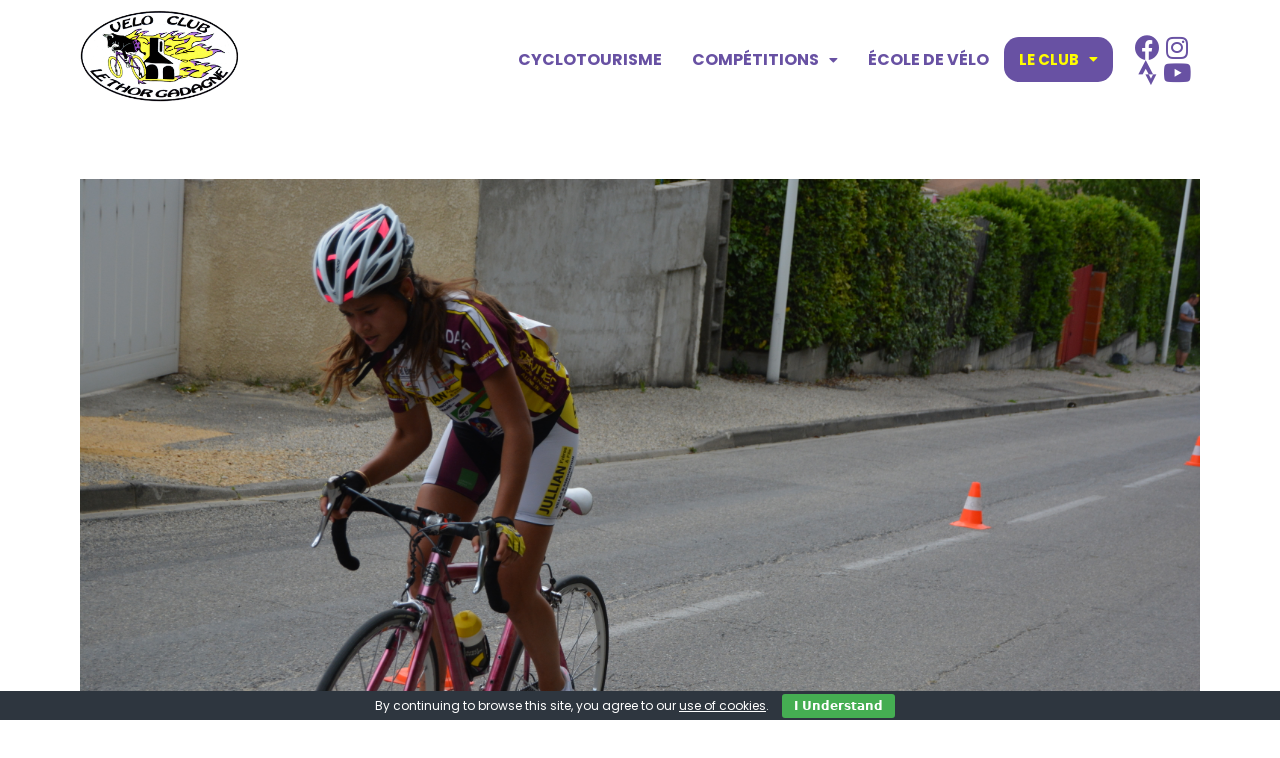

--- FILE ---
content_type: text/css
request_url: https://veloclublethorgadagne.fr/wp-content/uploads/elementor/css/post-13935.css?ver=1678091553
body_size: 958
content:
.elementor-13935 .elementor-element.elementor-element-cdd73cf:not(.elementor-motion-effects-element-type-background), .elementor-13935 .elementor-element.elementor-element-cdd73cf > .elementor-motion-effects-container > .elementor-motion-effects-layer{background-color:var( --e-global-color-620006c );}.elementor-13935 .elementor-element.elementor-element-cdd73cf{transition:background 0.3s, border 0.3s, border-radius 0.3s, box-shadow 0.3s;}.elementor-13935 .elementor-element.elementor-element-cdd73cf > .elementor-background-overlay{transition:background 0.3s, border-radius 0.3s, opacity 0.3s;}.elementor-13935 .elementor-element.elementor-element-ec584cf .elementor-heading-title{color:var( --e-global-color-98bce74 );font-family:var( --e-global-typography-secondary-font-family ), Sans-serif;font-weight:var( --e-global-typography-secondary-font-weight );}.elementor-13935 .elementor-element.elementor-element-52f53d0{color:var( --e-global-color-d3dcc68 );}.elementor-13935 .elementor-element.elementor-element-a38e7ce .elementor-heading-title{color:var( --e-global-color-98bce74 );font-family:var( --e-global-typography-secondary-font-family ), Sans-serif;font-weight:var( --e-global-typography-secondary-font-weight );}.elementor-13935 .elementor-element.elementor-element-d963700{color:var( --e-global-color-98bce74 );}.elementor-13935 .elementor-element.elementor-element-0e51523 .menu-item a.hfe-menu-item{padding-left:5px;padding-right:5px;}.elementor-13935 .elementor-element.elementor-element-0e51523 .menu-item a.hfe-sub-menu-item{padding-left:calc( 5px + 20px );padding-right:5px;}.elementor-13935 .elementor-element.elementor-element-0e51523 .hfe-nav-menu__layout-vertical .menu-item ul ul a.hfe-sub-menu-item{padding-left:calc( 5px + 40px );padding-right:5px;}.elementor-13935 .elementor-element.elementor-element-0e51523 .hfe-nav-menu__layout-vertical .menu-item ul ul ul a.hfe-sub-menu-item{padding-left:calc( 5px + 60px );padding-right:5px;}.elementor-13935 .elementor-element.elementor-element-0e51523 .hfe-nav-menu__layout-vertical .menu-item ul ul ul ul a.hfe-sub-menu-item{padding-left:calc( 5px + 80px );padding-right:5px;}.elementor-13935 .elementor-element.elementor-element-0e51523 .menu-item a.hfe-menu-item, .elementor-13935 .elementor-element.elementor-element-0e51523 .menu-item a.hfe-sub-menu-item{padding-top:5px;padding-bottom:5px;}.elementor-13935 .elementor-element.elementor-element-0e51523 .menu-item a.hfe-menu-item, .elementor-13935 .elementor-element.elementor-element-0e51523 .sub-menu a.hfe-sub-menu-item{color:var( --e-global-color-98bce74 );}.elementor-13935 .elementor-element.elementor-element-0e51523 .sub-menu,
								.elementor-13935 .elementor-element.elementor-element-0e51523 nav.hfe-dropdown,
								.elementor-13935 .elementor-element.elementor-element-0e51523 nav.hfe-dropdown-expandible,
								.elementor-13935 .elementor-element.elementor-element-0e51523 nav.hfe-dropdown .menu-item a.hfe-menu-item,
								.elementor-13935 .elementor-element.elementor-element-0e51523 nav.hfe-dropdown .menu-item a.hfe-sub-menu-item{background-color:var( --e-global-color-c0f1322 );}.elementor-13935 .elementor-element.elementor-element-0e51523 .sub-menu a.hfe-sub-menu-item,
						 .elementor-13935 .elementor-element.elementor-element-0e51523 nav.hfe-dropdown li a.hfe-menu-item,
						 .elementor-13935 .elementor-element.elementor-element-0e51523 nav.hfe-dropdown li a.hfe-sub-menu-item,
						 .elementor-13935 .elementor-element.elementor-element-0e51523 nav.hfe-dropdown-expandible li a.hfe-menu-item,
						 .elementor-13935 .elementor-element.elementor-element-0e51523 nav.hfe-dropdown-expandible li a.hfe-sub-menu-item{padding-top:5px;padding-bottom:5px;}.elementor-13935 .elementor-element.elementor-element-0e51523 .sub-menu li.menu-item:not(:last-child), 
						.elementor-13935 .elementor-element.elementor-element-0e51523 nav.hfe-dropdown li.menu-item:not(:last-child),
						.elementor-13935 .elementor-element.elementor-element-0e51523 nav.hfe-dropdown-expandible li.menu-item:not(:last-child){border-bottom-style:solid;border-bottom-color:#c4c4c4;border-bottom-width:1px;}.elementor-13935 .elementor-element.elementor-element-5db00bd{--divider-border-style:solid;--divider-color:var( --e-global-color-98bce74 );--divider-border-width:1px;}.elementor-13935 .elementor-element.elementor-element-5db00bd .elementor-divider-separator{width:70%;margin:0 auto;margin-right:0;}.elementor-13935 .elementor-element.elementor-element-5db00bd .elementor-divider{text-align:right;padding-top:2px;padding-bottom:2px;}.elementor-13935 .elementor-element.elementor-element-b7eaa64 .menu-item a.hfe-menu-item{padding-left:5px;padding-right:5px;}.elementor-13935 .elementor-element.elementor-element-b7eaa64 .menu-item a.hfe-sub-menu-item{padding-left:calc( 5px + 20px );padding-right:5px;}.elementor-13935 .elementor-element.elementor-element-b7eaa64 .hfe-nav-menu__layout-vertical .menu-item ul ul a.hfe-sub-menu-item{padding-left:calc( 5px + 40px );padding-right:5px;}.elementor-13935 .elementor-element.elementor-element-b7eaa64 .hfe-nav-menu__layout-vertical .menu-item ul ul ul a.hfe-sub-menu-item{padding-left:calc( 5px + 60px );padding-right:5px;}.elementor-13935 .elementor-element.elementor-element-b7eaa64 .hfe-nav-menu__layout-vertical .menu-item ul ul ul ul a.hfe-sub-menu-item{padding-left:calc( 5px + 80px );padding-right:5px;}.elementor-13935 .elementor-element.elementor-element-b7eaa64 .menu-item a.hfe-menu-item, .elementor-13935 .elementor-element.elementor-element-b7eaa64 .menu-item a.hfe-sub-menu-item{padding-top:5px;padding-bottom:5px;}.elementor-13935 .elementor-element.elementor-element-b7eaa64 .menu-item a.hfe-menu-item, .elementor-13935 .elementor-element.elementor-element-b7eaa64 .sub-menu a.hfe-sub-menu-item{color:var( --e-global-color-98bce74 );}.elementor-13935 .elementor-element.elementor-element-b7eaa64 .menu-item a.hfe-menu-item:hover,
								.elementor-13935 .elementor-element.elementor-element-b7eaa64 .sub-menu a.hfe-sub-menu-item:hover,
								.elementor-13935 .elementor-element.elementor-element-b7eaa64 .menu-item.current-menu-item a.hfe-menu-item,
								.elementor-13935 .elementor-element.elementor-element-b7eaa64 .menu-item a.hfe-menu-item.highlighted,
								.elementor-13935 .elementor-element.elementor-element-b7eaa64 .menu-item a.hfe-menu-item:focus{color:var( --e-global-color-a91a9c8 );}.elementor-13935 .elementor-element.elementor-element-b7eaa64 .sub-menu,
								.elementor-13935 .elementor-element.elementor-element-b7eaa64 nav.hfe-dropdown,
								.elementor-13935 .elementor-element.elementor-element-b7eaa64 nav.hfe-dropdown-expandible,
								.elementor-13935 .elementor-element.elementor-element-b7eaa64 nav.hfe-dropdown .menu-item a.hfe-menu-item,
								.elementor-13935 .elementor-element.elementor-element-b7eaa64 nav.hfe-dropdown .menu-item a.hfe-sub-menu-item{background-color:#fff;}.elementor-13935 .elementor-element.elementor-element-b7eaa64 .sub-menu a.hfe-sub-menu-item,
						 .elementor-13935 .elementor-element.elementor-element-b7eaa64 nav.hfe-dropdown li a.hfe-menu-item,
						 .elementor-13935 .elementor-element.elementor-element-b7eaa64 nav.hfe-dropdown li a.hfe-sub-menu-item,
						 .elementor-13935 .elementor-element.elementor-element-b7eaa64 nav.hfe-dropdown-expandible li a.hfe-menu-item,
						 .elementor-13935 .elementor-element.elementor-element-b7eaa64 nav.hfe-dropdown-expandible li a.hfe-sub-menu-item{padding-top:15px;padding-bottom:15px;}.elementor-13935 .elementor-element.elementor-element-b7eaa64 .sub-menu li.menu-item:not(:last-child), 
						.elementor-13935 .elementor-element.elementor-element-b7eaa64 nav.hfe-dropdown li.menu-item:not(:last-child),
						.elementor-13935 .elementor-element.elementor-element-b7eaa64 nav.hfe-dropdown-expandible li.menu-item:not(:last-child){border-bottom-style:solid;border-bottom-color:#c4c4c4;border-bottom-width:1px;}.elementor-13935 .elementor-element.elementor-element-48d53e0{--divider-border-style:solid;--divider-color:var( --e-global-color-98bce74 );--divider-border-width:1px;}.elementor-13935 .elementor-element.elementor-element-48d53e0 .elementor-divider-separator{width:70%;margin:0 auto;margin-right:0;}.elementor-13935 .elementor-element.elementor-element-48d53e0 .elementor-divider{text-align:right;padding-top:2px;padding-bottom:2px;}.elementor-13935 .elementor-element.elementor-element-9b58e1d{--grid-template-columns:repeat(0, auto);--grid-column-gap:5px;--grid-row-gap:0px;}.elementor-13935 .elementor-element.elementor-element-9b58e1d .elementor-widget-container{text-align:right;}.elementor-13935 .elementor-element.elementor-element-9b58e1d .elementor-social-icon{background-color:var( --e-global-color-59d3300 );--icon-padding:0em;}.elementor-13935 .elementor-element.elementor-element-9b58e1d .elementor-social-icon i{color:var( --e-global-color-98bce74 );}.elementor-13935 .elementor-element.elementor-element-9b58e1d .elementor-social-icon svg{fill:var( --e-global-color-98bce74 );}.elementor-13935 .elementor-element.elementor-element-9b58e1d .elementor-social-icon:hover i{color:var( --e-global-color-a91a9c8 );}.elementor-13935 .elementor-element.elementor-element-9b58e1d .elementor-social-icon:hover svg{fill:var( --e-global-color-a91a9c8 );}@media(min-width:768px){.elementor-13935 .elementor-element.elementor-element-a5f2cfc{width:43%;}.elementor-13935 .elementor-element.elementor-element-8b31fed{width:32.332%;}.elementor-13935 .elementor-element.elementor-element-7ca054a{width:24%;}}